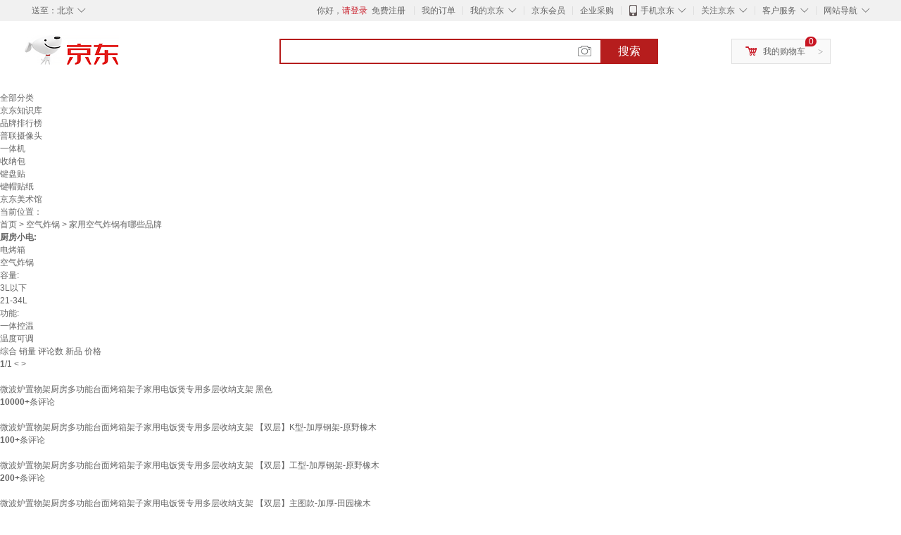

--- FILE ---
content_type: text/html;charset=UTF-8
request_url: https://www.jd.com/xinghao/73784d8c83db7e6b5f4.html
body_size: 11617
content:
<!DOCTYPE html>
<html lang="en">
<head>
        <meta charset="UTF-8">
<title>家用空气炸锅有哪些品牌型号规格 - 京东</title>
<meta name="Keywords" content="家用空气炸锅有哪些品牌型号, 家用空气炸锅有哪些品牌规格" />
<meta name="description" content="京东是国内专业的家用空气炸锅有哪些品牌网上购物商城，本频道提供家用空气炸锅有哪些品牌型号、家用空气炸锅有哪些品牌规格信息，为您选购家用空气炸锅有哪些品牌型号规格提供全方位的价格参考，提供愉悦的网上购物体验！" />
<meta name="mobile-agent" content="format=html5;url=//so.m.jd.com/xinghao/73784d8c83db7e6b5f4.html">
<meta name="applicable-device" content="pc">
<link rel="icon" href="//www.jd.com/favicon.ico" mce_href="//www.jd.com/favicon.ico" type="image/x-icon" />
<link rel="canonical" href="//www.jd.com/xinghao/73784d8c83db7e6b5f4.html"/>

    <link type="text/css" rel="stylesheet" href="//misc.360buyimg.com/jdf/1.0.0/unit/??ui-base/1.0.0/ui-base.css,shortcut/2.0.0/shortcut.css,global-header/1.0.0/global-header.css,myjd/2.0.0/myjd.css,nav/2.0.0/nav.css,shoppingcart/2.0.0/shoppingcart.css,global-footer/1.0.0/global-footer.css,service/1.0.0/service.css" />
    <link rel="stylesheet" href="//storage.jd.com/swm-stable/seo/pc/0.0.8/static/common/css/base_d4de097.css" />
<script type="text/javascript">window.pageConfig={compatible:!0,jdfVersion:"2.0.0"};</script>
<script type="text/javascript">window.jdpts={},jdpts._st=(new Date).getTime();</script>




    <link rel="stylesheet" type="text/css" href="//storage.jd.com/swm-stable/seo/pc/0.0.8/static/components/targetGo/targetGo_f03a133.css" />
    <link rel="stylesheet" type="text/css" href="//storage.jd.com/swm-stable/seo/pc/0.0.8/static/components/banner/banner_3aa2d80.css" />
    <link rel="stylesheet" href="//storage.jd.com/swm-stable/seo/pc/0.0.8/widget/navitems/navitems_0281f90.css" />
    <link rel="stylesheet" href="//storage.jd.com/swm-stable/seo/pc/0.0.8/widget/wisdomTemp/wisdomTemp_81f1e4c.css" />
    <link rel="stylesheet" href="//storage.jd.com/swm-stable/seo/pc/0.0.8/widget/moreKeywords/moreKeywords_3850427.css" />
</head>
<body>
<div id="shortcut-2014">
	<div class="w">
    	<ul class="fl">
    		<li class="dorpdown" id="ttbar-mycity"></li>
    	</ul>
    	<ul class="fr">
			<li class="fore1" id="ttbar-login">
				<a href="javascript:login();" class="link-login">你好，请登录</a>&nbsp;&nbsp;<a href="javascript:regist();" class="link-regist style-red">免费注册</a>
			</li>
			<li class="spacer"></li>
			<li class="fore2">
				<div class="dt">
					<a target="_blank" href="//order.jd.com/center/list.action">我的订单</a>
				</div>
			</li>
			<li class="spacer"></li>
			<li class="fore3 dorpdown" id="ttbar-myjd">
				<div class="dt cw-icon">
					<i class="ci-right"><s>◇</s></i>
					<a target="_blank" href="//home.jd.com/">我的京东</a>
				</div>
				<div class="dd dorpdown-layer"></div>
			</li>
			<li class="spacer"></li>
			<li class="fore4" id="ttbar-member">
				<div class="dt">
					<a target="_blank" href="//vip.jd.com/">京东会员</a>
				</div>
			</li>
			<li class="spacer"></li>
			<li class="fore5" id="ttbar-ent">
				<div class="dt">
					<a target="_blank" href="//b.jd.com/">企业采购</a>
				</div>
			</li>
			<li class="spacer"></li>
			<li class="fore6 dorpdown" id="ttbar-apps">
				<div class="dt cw-icon">
					<i class="ci-left"></i>
					<i class="ci-right"><s>◇</s></i>
					<a target="_blank" href="//app.jd.com/">手机京东</a>
				</div>
			</li>
			<li class="spacer"></li>
			<li class="fore7 dorpdown" id="ttbar-atte">
				<div class="dt cw-icon">
					<i class="ci-right"><s>◇</s></i>关注京东
				</div>	
			</li>
			<li class="spacer"></li>
			<li class="fore8 dorpdown" id="ttbar-serv">
				<div class="dt cw-icon">
					<i class="ci-right"><s>◇</s></i>客户服务
				</div>
				<div class="dd dorpdown-layer"></div>
			</li>
			<li class="spacer"></li>
			<li class="fore9 dorpdown" id="ttbar-navs">
				<div class="dt cw-icon">
					<i class="ci-right"><s>◇</s></i>网站导航
				</div>
				<div class="dd dorpdown-layer"></div>
			</li>
    	</ul>
		<span class="clr"></span>
    </div>
</div>
<div id="o-header-2013"><div id="header-2013" style="display:none;"></div></div>
<div class="w">
    <div id="logo-2014">
    	<a href="//www.jd.com/" class="logo">京东</a>
    </div>
    <div id="search-2014" >
		<ul id="shelper" class="hide"></ul>
		<div class="form">
			<input type="text" onkeydown="javascript:if(event.keyCode==13) search('key');" autocomplete="off" id="key" accesskey="s" class="text" />
			<button onclick="search('key');return false;" class="button cw-icon"><i></i>搜索</button>
		</div>
    </div>
    <div id="settleup-2014" class="dorpdown">
		<div class="cw-icon">
			<i class="ci-left"></i>
			<i class="ci-right">&gt;</i>
			<a target="_blank" href="//cart.jd.com/cart.action">我的购物车</a>
		</div>
		<div class="dorpdown-layer">
			<div class="spacer"></div>
			<div id="settleup-content">
				<span class="loading"></span>
			</div>
		</div>
	</div>
    <div id="hotwords-2014"></div>
    <span class="clr"></span>
</div>
<div id="navitems" class="clearfix">
    <ul>
                <li><a target="_blank" href="http://yp.jd.com/sitemap.html">全部分类</a></li>
                <li><a target="_blank" href="http://yp.jd.com/zhishi_sitemap.html">京东知识库</a></li>
                <li><a target="_blank" href="http://yp.jd.com/brand_sitemap.html">品牌排行榜</a></li>
                <li><a target="_blank" href="https://item.jd.com/product/BRV_ljFuuwc9r96pFV2kgQ.html">普联摄像头</a></li>
                <li><a target="_blank" href="https://club.jd.com/remarklist/pAikChMPn_f8isRvQn4s7g.html">一体机</a></li>
                <li><a target="_blank" href="https://club.jd.com/remarklist/we9HIKMISJ2Cg-xdGejsFA.html">收纳包</a></li>
                <li><a target="_blank" href="https://club.jd.com/remarklist/Lq4tUL9t6jVBzo6nQNq06g.html">键盘贴</a></li>
                <li><a target="_blank" href="https://club.jd.com/commentdetail/Lq4tUL9t6jVBzo6nQNq06g_2125c4d26da1353b362075d40ad970a6.html">键帽贴纸</a></li>
                <li><a target="_blank" href="https://museum.jd.com/">京东美术馆</a></li>
            </ul>
</div>







<div class="breadcrumb defineDiv">
    <dl class="brd">
        <dt>当前位置：</dt>
        <dd><a href="//www.jd.com">首页</a> <span> > </span>
                        <a href="//yp.jd.com/list/737_752_14381.html">空气炸锅</a>
            <span> > 家用空气炸锅有哪些品牌</span>
        </dd>
    </dl>
</div>


<div class="content-wrap">
    <!--顶部banner通栏-->
    <div class="banner-ad-top-wrap">
        <a href="javascript:void(0);" class="ad-jump" target="_blank">
            <img src="" alt="" id="adTop" class="hide">
        </a>
    </div>
    <!--顶部banner通栏-->

    <!--各种筛选条件的展示与动画制作-->
    <div class="search-condition">
        <div class="search-ul">
                    
                                                        <!--非品牌的选项配置 not-brand-option, cate2表示二级品类div-->
                    <div class="not-brand-option cate2">
                        <!--二级品类名用strong-->
                        <strong class="title">厨房小电:</strong>
                        <div class="detail-option">
                            <!--选择更多的时候添加class more-opts设置其height:auto;-->
                            <div class="options">
                                <ul class="detail-ul clearfix">
                                                                                                                <li><a href="/xinghao/73784d8c83db7e6b5f4.html?extAttrValue=expand_name,&electedExtAttrSet=&sort_type=sort_totalsales15_desc&catID=759" title="电烤箱"
                                               rel="nofollow">电烤箱</a></li>
                                                                            <li><a href="/xinghao/73784d8c83db7e6b5f4.html?extAttrValue=expand_name,&electedExtAttrSet=&sort_type=sort_totalsales15_desc&catID=14381" title="空气炸锅"
                                               rel="nofollow">空气炸锅</a></li>
                                                                    </ul>
                            </div>
                                                    </div>
                    </div>
                    <!--非品牌的选项配置 not-brand-option, cate2表示二级品类div-->
                            
                                    <!--非品牌的选项配置 not-brand-option, extAttr表示额外属性单独一行的div-->
                                    <div class="not-brand-option extAttr">
                        <div class="title">容量:</div>
                        <div class="detail-option">
                            <div class="options">
                                <ul class="detail-ul clearfix">
                                                                            <li><a href="/xinghao/73784d8c83db7e6b5f4.html?sort_type=sort_totalsales15_desc&extAttrValue=expand_name,@5780::1948&electedExtAttrSet=1948," title="3L以下" rel="nofollow">3L以下</a></li>
                                                                            <li><a href="/xinghao/73784d8c83db7e6b5f4.html?sort_type=sort_totalsales15_desc&extAttrValue=expand_name,@158184::1948&electedExtAttrSet=1948," title="21-34L" rel="nofollow">21-34L</a></li>
                                                                    </ul>
                            </div>
                        
                        </div>
                    </div>
                                    <div class="not-brand-option extAttr">
                        <div class="title">功能:</div>
                        <div class="detail-option">
                            <div class="options">
                                <ul class="detail-ul clearfix">
                                                                            <li><a href="/xinghao/73784d8c83db7e6b5f4.html?sort_type=sort_totalsales15_desc&extAttrValue=expand_name,@155234::1&electedExtAttrSet=1," title="一体控温" rel="nofollow">一体控温</a></li>
                                                                            <li><a href="/xinghao/73784d8c83db7e6b5f4.html?sort_type=sort_totalsales15_desc&extAttrValue=expand_name,@162579::1&electedExtAttrSet=1," title="温度可调" rel="nofollow">温度可调</a></li>
                                                                    </ul>
                            </div>
                        
                        </div>
                    </div>
                
            
                            </div>
    </div>
    <!--中间的商品部分-->
    <div class="search-wrap clearfix">
        <!--右侧商品的制作-->
        <div class="content-right">
                            <!--排序的筛选-->
                <div class="sequence clearfix">
                    <div class="sort-ul">

                                                    <a class="" href="/xinghao/73784d8c83db7e6b5f4.html?extAttrValue=expand_name,&electedExtAttrSet=&sort_type=sort_default" rel="nofollow"><span>综合</span><i class="compre"></i></a>
                        
                                                    <a class="active" href="javascript:void(0);"><span>销量</span><i class="sales"></i></a>
                        
                                                    <a href="/xinghao/73784d8c83db7e6b5f4.html?extAttrValue=expand_name,&electedExtAttrSet=&sort_type=sort_commentcount_desc" rel="nofollow"><span>评论数</span><i class="comments"></i></a>
                        
                                                    <a href="/xinghao/73784d8c83db7e6b5f4.html?extAttrValue=expand_name,&electedExtAttrSet=&sort_type=sort_winsdate_desc" rel="nofollow"><span>新品</span><i class="new-sku"></i></a>
                        
                        <!--active默认升序排列   down表示降序排列-->
                                                    <a class="" href="/xinghao/73784d8c83db7e6b5f4.html?extAttrValue=expand_name,&electedExtAttrSet=&sort_type=sort_dredisprice_asc" rel="nofollow"><span>价格</span><span class="arrow clearfix"><i
                                class="arrow-up"></i><i class="arrow-down"></i></span></a>
                        
                    </div>
                    <div class="panel-page">
                    <span class="page">
                        <b>1</b><em>/</em><i>1</i>
                    </span>
                        <!--不可点击状态添加disabled-->
                                                    <a href="javascript:void(0);" class="prev-page disabled"><i class="prev"><</i></a>
                        
                                                    <a href="javascript:void(0);" class="next-page disabled"><i class="next">></i></a>
                                            </div>
                </div>
                <!--排序的筛选-->
            
            <!--具体商品-->
                            <ul class="details-ul clearfix">
                                                                <li class="sku-detail cps-wrap  no-slave-ware ">
                            <div class="pad-sku">
                                <a href="https://item.jd.com/10124320003694.html" class="img-href" title="微波炉置物架厨房多功能台面烤箱架子家用电饭煲专用多层收纳支架 黑色"
                                   target="_blank"  >
                                    <img src="//misc.360buyimg.com/lib/img/e/blank.gif" data-lazy-img="                                                                //img30.360buyimg.com/n7/jfs/t20260821/328419/4/8284/475014/68a60db9Fe242f6d8/b89acb30d08f0d8c.png
"
                                         alt="微波炉置物架厨房多功能台面烤箱架子家用电饭煲专用多层收纳支架 黑色" class="prod-img" title="微波炉置物架厨房多功能台面烤箱架子家用电饭煲专用多层收纳支架 黑色">
                                </a>
                                                                <div class="price p-price" data-skuId="10124320003694">
                                    <strong></strong>
                                </div>
                                <div class="p-name">
                                    <a href="https://item.jd.com/10124320003694.html" class="price-href"
                                       title="微波炉置物架厨房多功能台面烤箱架子家用电饭煲专用多层收纳支架 黑色"  >微波炉置物架厨房多功能台面烤箱架子家用电饭煲专用多层收纳支架 黑色</a>
                                </div>
                                <div class="comment-num">
                                                                        <a href="//item.jd.com//10124320003694.html#comment" target="_blank"><strong>10000+</strong></a>条评论
                                </div>
                                <div class="p-merchant">
                                                                        <a href="//mall.jd.com/index-$wareInfo.shop_id.html" title=""
                                       target="_blank"></a>
                                </div>

                                                            </div>
                        </li>
                                                                <li class="sku-detail cps-wrap  no-slave-ware ">
                            <div class="pad-sku">
                                <a href="https://item.jd.com/10182733955804.html" class="img-href" title="微波炉置物架厨房多功能台面烤箱架子家用电饭煲专用多层收纳支架 【双层】K型-加厚钢架-原野橡木"
                                   target="_blank"  >
                                    <img src="//misc.360buyimg.com/lib/img/e/blank.gif" data-lazy-img="                                                                //img30.360buyimg.com/n7/jfs/t20260912/344991/7/2606/580015/68c3f110Fade906d9/c3aa59fd37d54c59.png
"
                                         alt="微波炉置物架厨房多功能台面烤箱架子家用电饭煲专用多层收纳支架 【双层】K型-加厚钢架-原野橡木" class="prod-img" title="微波炉置物架厨房多功能台面烤箱架子家用电饭煲专用多层收纳支架 【双层】K型-加厚钢架-原野橡木">
                                </a>
                                                                <div class="price p-price" data-skuId="10182733955804">
                                    <strong></strong>
                                </div>
                                <div class="p-name">
                                    <a href="https://item.jd.com/10182733955804.html" class="price-href"
                                       title="微波炉置物架厨房多功能台面烤箱架子家用电饭煲专用多层收纳支架 【双层】K型-加厚钢架-原野橡木"  >微波炉置物架厨房多功能台面烤箱架子家用电饭煲专用多层收纳支架 【双层】K型-加厚钢架-原野橡木</a>
                                </div>
                                <div class="comment-num">
                                                                        <a href="//item.jd.com//10182733955804.html#comment" target="_blank"><strong>100+</strong></a>条评论
                                </div>
                                <div class="p-merchant">
                                                                        <a href="//mall.jd.com/index-$wareInfo.shop_id.html" title=""
                                       target="_blank"></a>
                                </div>

                                                            </div>
                        </li>
                                                                <li class="sku-detail cps-wrap  no-slave-ware ">
                            <div class="pad-sku">
                                <a href="https://item.jd.com/10167248087620.html" class="img-href" title="微波炉置物架厨房多功能台面烤箱架子家用电饭煲专用多层收纳支架 【双层】工型-加厚钢架-原野橡木"
                                   target="_blank"  >
                                    <img src="//misc.360buyimg.com/lib/img/e/blank.gif" data-lazy-img="                                                                //img30.360buyimg.com/n7/jfs/t20260821/294930/30/20767/573799/68a62713Fb13440a7/f95cb16d53971a55.png
"
                                         alt="微波炉置物架厨房多功能台面烤箱架子家用电饭煲专用多层收纳支架 【双层】工型-加厚钢架-原野橡木" class="prod-img" title="微波炉置物架厨房多功能台面烤箱架子家用电饭煲专用多层收纳支架 【双层】工型-加厚钢架-原野橡木">
                                </a>
                                                                <div class="price p-price" data-skuId="10167248087620">
                                    <strong></strong>
                                </div>
                                <div class="p-name">
                                    <a href="https://item.jd.com/10167248087620.html" class="price-href"
                                       title="微波炉置物架厨房多功能台面烤箱架子家用电饭煲专用多层收纳支架 【双层】工型-加厚钢架-原野橡木"  >微波炉置物架厨房多功能台面烤箱架子家用电饭煲专用多层收纳支架 【双层】工型-加厚钢架-原野橡木</a>
                                </div>
                                <div class="comment-num">
                                                                        <a href="//item.jd.com//10167248087620.html#comment" target="_blank"><strong>200+</strong></a>条评论
                                </div>
                                <div class="p-merchant">
                                                                        <a href="//mall.jd.com/index-$wareInfo.shop_id.html" title=""
                                       target="_blank"></a>
                                </div>

                                                            </div>
                        </li>
                                                                <li class="sku-detail cps-wrap  no-slave-ware ">
                            <div class="pad-sku">
                                <a href="https://item.jd.com/10167248087618.html" class="img-href" title="微波炉置物架厨房多功能台面烤箱架子家用电饭煲专用多层收纳支架 【双层】主图款-加厚-田园橡木"
                                   target="_blank"  >
                                    <img src="//misc.360buyimg.com/lib/img/e/blank.gif" data-lazy-img="                                                                //img30.360buyimg.com/n7/jfs/t20260821/328856/17/8484/841321/68a62712F95577111/66c7a521d7c5f396.png
"
                                         alt="微波炉置物架厨房多功能台面烤箱架子家用电饭煲专用多层收纳支架 【双层】主图款-加厚-田园橡木" class="prod-img" title="微波炉置物架厨房多功能台面烤箱架子家用电饭煲专用多层收纳支架 【双层】主图款-加厚-田园橡木">
                                </a>
                                                                <div class="price p-price" data-skuId="10167248087618">
                                    <strong></strong>
                                </div>
                                <div class="p-name">
                                    <a href="https://item.jd.com/10167248087618.html" class="price-href"
                                       title="微波炉置物架厨房多功能台面烤箱架子家用电饭煲专用多层收纳支架 【双层】主图款-加厚-田园橡木"  >微波炉置物架厨房多功能台面烤箱架子家用电饭煲专用多层收纳支架 【双层】主图款-加厚-田园橡木</a>
                                </div>
                                <div class="comment-num">
                                                                        <a href="//item.jd.com//10167248087618.html#comment" target="_blank"><strong>200+</strong></a>条评论
                                </div>
                                <div class="p-merchant">
                                                                        <a href="//mall.jd.com/index-$wareInfo.shop_id.html" title=""
                                       target="_blank"></a>
                                </div>

                                                            </div>
                        </li>
                                                                <li class="sku-detail cps-wrap  no-slave-ware ">
                            <div class="pad-sku">
                                <a href="https://item.jd.com/10167248087621.html" class="img-href" title="微波炉置物架厨房多功能台面烤箱架子家用电饭煲专用多层收纳支架 【双层】K型-加厚钢架-原野橡木"
                                   target="_blank"  >
                                    <img src="//misc.360buyimg.com/lib/img/e/blank.gif" data-lazy-img="                                                                //img30.360buyimg.com/n7/jfs/t20260821/302134/20/24957/586656/68a62717F973a1107/c675f55244d37557.png
"
                                         alt="微波炉置物架厨房多功能台面烤箱架子家用电饭煲专用多层收纳支架 【双层】K型-加厚钢架-原野橡木" class="prod-img" title="微波炉置物架厨房多功能台面烤箱架子家用电饭煲专用多层收纳支架 【双层】K型-加厚钢架-原野橡木">
                                </a>
                                                                <div class="price p-price" data-skuId="10167248087621">
                                    <strong></strong>
                                </div>
                                <div class="p-name">
                                    <a href="https://item.jd.com/10167248087621.html" class="price-href"
                                       title="微波炉置物架厨房多功能台面烤箱架子家用电饭煲专用多层收纳支架 【双层】K型-加厚钢架-原野橡木"  >微波炉置物架厨房多功能台面烤箱架子家用电饭煲专用多层收纳支架 【双层】K型-加厚钢架-原野橡木</a>
                                </div>
                                <div class="comment-num">
                                                                        <a href="//item.jd.com//10167248087621.html#comment" target="_blank"><strong>200+</strong></a>条评论
                                </div>
                                <div class="p-merchant">
                                                                        <a href="//mall.jd.com/index-$wareInfo.shop_id.html" title=""
                                       target="_blank"></a>
                                </div>

                                                            </div>
                        </li>
                                                                <li class="sku-detail cps-wrap  no-slave-ware ">
                            <div class="pad-sku">
                                <a href="https://item.jd.com/10189964394581.html" class="img-href" title="烤箱空气炸锅蒸烤一体机电烤箱家用小蒸烤箱烤红薯 多功能烘焙新款大容量22升上下独立控温定时 双旋钮 哑光白【套餐一】 22L"
                                   target="_blank"  >
                                    <img src="//misc.360buyimg.com/lib/img/e/blank.gif" data-lazy-img="                                                                //img30.360buyimg.com/n7/jfs/t20261009/347232/22/11027/311468/68e788c8F18aca4d7/7645eeed96cf6d30.png
"
                                         alt="烤箱空气炸锅蒸烤一体机电烤箱家用小蒸烤箱烤红薯 多功能烘焙新款大容量22升上下独立控温定时 双旋钮 哑光白【套餐一】 22L" class="prod-img" title="烤箱空气炸锅蒸烤一体机电烤箱家用小蒸烤箱烤红薯 多功能烘焙新款大容量22升上下独立控温定时 双旋钮 哑光白【套餐一】 22L">
                                </a>
                                                                <div class="price p-price" data-skuId="10189964394581">
                                    <strong></strong>
                                </div>
                                <div class="p-name">
                                    <a href="https://item.jd.com/10189964394581.html" class="price-href"
                                       title="烤箱空气炸锅蒸烤一体机电烤箱家用小蒸烤箱烤红薯 多功能烘焙新款大容量22升上下独立控温定时 双旋钮 哑光白【套餐一】 22L"  >烤箱空气炸锅蒸烤一体机电烤箱家用小蒸烤箱烤红薯 多功能烘焙新款大容量22升上下独立控温定时 双旋钮 哑光白【套餐一】 22L</a>
                                </div>
                                <div class="comment-num">
                                                                        <a href="//item.jd.com//10189964394581.html#comment" target="_blank"><strong>100+</strong></a>条评论
                                </div>
                                <div class="p-merchant">
                                                                        <a href="//mall.jd.com/index-$wareInfo.shop_id.html" title=""
                                       target="_blank"></a>
                                </div>

                                                            </div>
                        </li>
                                                                <li class="sku-detail cps-wrap  no-slave-ware ">
                            <div class="pad-sku">
                                <a href="https://item.jd.com/10167248087624.html" class="img-href" title="微波炉置物架厨房多功能台面烤箱架子家用电饭煲专用多层收纳支架 【双层】K型-加厚钢架-轻奢暖白"
                                   target="_blank"  >
                                    <img src="//misc.360buyimg.com/lib/img/e/blank.gif" data-lazy-img="                                                                //img30.360buyimg.com/n7/jfs/t20260821/323662/20/8386/555690/68a62717F6f8ff036/0230b44da67f1413.png
"
                                         alt="微波炉置物架厨房多功能台面烤箱架子家用电饭煲专用多层收纳支架 【双层】K型-加厚钢架-轻奢暖白" class="prod-img" title="微波炉置物架厨房多功能台面烤箱架子家用电饭煲专用多层收纳支架 【双层】K型-加厚钢架-轻奢暖白">
                                </a>
                                                                <div class="price p-price" data-skuId="10167248087624">
                                    <strong></strong>
                                </div>
                                <div class="p-name">
                                    <a href="https://item.jd.com/10167248087624.html" class="price-href"
                                       title="微波炉置物架厨房多功能台面烤箱架子家用电饭煲专用多层收纳支架 【双层】K型-加厚钢架-轻奢暖白"  >微波炉置物架厨房多功能台面烤箱架子家用电饭煲专用多层收纳支架 【双层】K型-加厚钢架-轻奢暖白</a>
                                </div>
                                <div class="comment-num">
                                                                        <a href="//item.jd.com//10167248087624.html#comment" target="_blank"><strong>200+</strong></a>条评论
                                </div>
                                <div class="p-merchant">
                                                                        <a href="//mall.jd.com/index-$wareInfo.shop_id.html" title=""
                                       target="_blank"></a>
                                </div>

                                                            </div>
                        </li>
                                                                <li class="sku-detail cps-wrap  no-slave-ware ">
                            <div class="pad-sku">
                                <a href="https://item.jd.com/10186714059410.html" class="img-href" title="厨房微波炉置物架台面多功能支架家用电饭煲烤箱电器专用收纳架子 【2层-L型加厚】田园橡木色"
                                   target="_blank"  >
                                    <img src="//misc.360buyimg.com/lib/img/e/blank.gif" data-lazy-img="                                                                //img30.360buyimg.com/n7/jfs/t20260925/351224/5/7327/613838/68d4ade1Ff918c5fd/7e8a6b1c3c48aafa.png
"
                                         alt="厨房微波炉置物架台面多功能支架家用电饭煲烤箱电器专用收纳架子 【2层-L型加厚】田园橡木色" class="prod-img" title="厨房微波炉置物架台面多功能支架家用电饭煲烤箱电器专用收纳架子 【2层-L型加厚】田园橡木色">
                                </a>
                                                                <div class="price p-price" data-skuId="10186714059410">
                                    <strong></strong>
                                </div>
                                <div class="p-name">
                                    <a href="https://item.jd.com/10186714059410.html" class="price-href"
                                       title="厨房微波炉置物架台面多功能支架家用电饭煲烤箱电器专用收纳架子 【2层-L型加厚】田园橡木色"  >厨房微波炉置物架台面多功能支架家用电饭煲烤箱电器专用收纳架子 【2层-L型加厚】田园橡木色</a>
                                </div>
                                <div class="comment-num">
                                                                        <a href="//item.jd.com//10186714059410.html#comment" target="_blank"><strong>100+</strong></a>条评论
                                </div>
                                <div class="p-merchant">
                                                                        <a href="//mall.jd.com/index-$wareInfo.shop_id.html" title=""
                                       target="_blank"></a>
                                </div>

                                                            </div>
                        </li>
                                                                <li class="sku-detail cps-wrap  no-slave-ware ">
                            <div class="pad-sku">
                                <a href="https://item.jd.com/10168412113450.html" class="img-href" title="厨房微波炉置物架台面多功能支架家用电饭煲烤箱电器专用收纳架子 【2层-L型加厚】田园橡木色"
                                   target="_blank"  >
                                    <img src="//misc.360buyimg.com/lib/img/e/blank.gif" data-lazy-img="                                                                //img30.360buyimg.com/n7/jfs/t20260821/322061/13/10365/613850/68a63050Faadb738f/a5c100d744f776ef.png
"
                                         alt="厨房微波炉置物架台面多功能支架家用电饭煲烤箱电器专用收纳架子 【2层-L型加厚】田园橡木色" class="prod-img" title="厨房微波炉置物架台面多功能支架家用电饭煲烤箱电器专用收纳架子 【2层-L型加厚】田园橡木色">
                                </a>
                                                                <div class="price p-price" data-skuId="10168412113450">
                                    <strong></strong>
                                </div>
                                <div class="p-name">
                                    <a href="https://item.jd.com/10168412113450.html" class="price-href"
                                       title="厨房微波炉置物架台面多功能支架家用电饭煲烤箱电器专用收纳架子 【2层-L型加厚】田园橡木色"  >厨房微波炉置物架台面多功能支架家用电饭煲烤箱电器专用收纳架子 【2层-L型加厚】田园橡木色</a>
                                </div>
                                <div class="comment-num">
                                                                        <a href="//item.jd.com//10168412113450.html#comment" target="_blank"><strong>200+</strong></a>条评论
                                </div>
                                <div class="p-merchant">
                                                                        <a href="//mall.jd.com/index-$wareInfo.shop_id.html" title=""
                                       target="_blank"></a>
                                </div>

                                                            </div>
                        </li>
                                                                <li class="sku-detail cps-wrap  no-slave-ware ">
                            <div class="pad-sku">
                                <a href="https://item.jd.com/10156923703336.html" class="img-href" title="空气炸锅锡纸碗铝箔可重复使用家用烤箱蛋糕布丁烘焙模具锡纸盒杯 【超厚】蓝色100只送勺盖各100只"
                                   target="_blank"  >
                                    <img src="//misc.360buyimg.com/lib/img/e/blank.gif" data-lazy-img="                                                                //img30.360buyimg.com/n7/jfs/t20260820/332288/37/1518/917619/68a5d93aFf6b86387/9849d3d10a8707f6.png
"
                                         alt="空气炸锅锡纸碗铝箔可重复使用家用烤箱蛋糕布丁烘焙模具锡纸盒杯 【超厚】蓝色100只送勺盖各100只" class="prod-img" title="空气炸锅锡纸碗铝箔可重复使用家用烤箱蛋糕布丁烘焙模具锡纸盒杯 【超厚】蓝色100只送勺盖各100只">
                                </a>
                                                                <div class="price p-price" data-skuId="10156923703336">
                                    <strong></strong>
                                </div>
                                <div class="p-name">
                                    <a href="https://item.jd.com/10156923703336.html" class="price-href"
                                       title="空气炸锅锡纸碗铝箔可重复使用家用烤箱蛋糕布丁烘焙模具锡纸盒杯 【超厚】蓝色100只送勺盖各100只"  >空气炸锅锡纸碗铝箔可重复使用家用烤箱蛋糕布丁烘焙模具锡纸盒杯 【超厚】蓝色100只送勺盖各100只</a>
                                </div>
                                <div class="comment-num">
                                                                        <a href="//item.jd.com//10156923703336.html#comment" target="_blank"><strong>500+</strong></a>条评论
                                </div>
                                <div class="p-merchant">
                                                                        <a href="//mall.jd.com/index-$wareInfo.shop_id.html" title=""
                                       target="_blank"></a>
                                </div>

                                                            </div>
                        </li>
                                                                <li class="sku-detail cps-wrap  no-slave-ware ">
                            <div class="pad-sku">
                                <a href="https://item.jd.com/10138790516635.html" class="img-href" title="无品牌新款可视空气炸锅翻转家用低油多功能烘烤煎炸煮一体电炸锅 奶油 奶白色(整机+烧烤盘) 0L"
                                   target="_blank"  >
                                    <img src="//misc.360buyimg.com/lib/img/e/blank.gif" data-lazy-img="                                                                //img30.360buyimg.com/n7/jfs/t1/258111/9/5878/122380/6772d1dfF97873aa1/fa30ec68e0b2ca13.jpg
"
                                         alt="无品牌新款可视空气炸锅翻转家用低油多功能烘烤煎炸煮一体电炸锅 奶油 奶白色(整机+烧烤盘) 0L" class="prod-img" title="无品牌新款可视空气炸锅翻转家用低油多功能烘烤煎炸煮一体电炸锅 奶油 奶白色(整机+烧烤盘) 0L">
                                </a>
                                                                <div class="price p-price" data-skuId="10138790516635">
                                    <strong></strong>
                                </div>
                                <div class="p-name">
                                    <a href="https://item.jd.com/10138790516635.html" class="price-href"
                                       title="无品牌新款可视空气炸锅翻转家用低油多功能烘烤煎炸煮一体电炸锅 奶油 奶白色(整机+烧烤盘) 0L"  >无品牌新款可视空气炸锅翻转家用低油多功能烘烤煎炸煮一体电炸锅 奶油 奶白色(整机+烧烤盘) 0L</a>
                                </div>
                                <div class="comment-num">
                                                                        <a href="//item.jd.com//10138790516635.html#comment" target="_blank"><strong>0+</strong></a>条评论
                                </div>
                                <div class="p-merchant">
                                                                        <a href="//mall.jd.com/index-$wareInfo.shop_id.html" title=""
                                       target="_blank"></a>
                                </div>

                                                            </div>
                        </li>
                                    </ul>
            
            <!--具体商品-->
            <!--分页页面的制作-->
            <div class="page-wrap">
                <div class="page clearfix" id="pagination"></div>
            </div>
        </div>
        <!--左侧精品推荐的制作-->
                    <div class="ads-left">
                <div class="sku-recommend">
                    <div class="title">
                        <h3>商品精选</h3>
                    </div>
                                                                        <div class="sku-wrap cps-wrap">
                                <div class="img-wrap">
                                    <a href="https://item.jd.com/10186714059410.html" target="_blank"
                                       title="厨房微波炉置物架台面多功能支架家用电饭煲烤箱电器专用收纳架子 【2层-L型加厚】田园橡木色" >
                                        <img src="//misc.360buyimg.com/lib/img/e/blank.gif" class="sku-img"
                                             data-lazy-img="                                                                //img30.360buyimg.com/n2/jfs/t20260925/351224/5/7327/613838/68d4ade1Ff918c5fd/7e8a6b1c3c48aafa.png
" alt="厨房微波炉置物架台面多功能支架家用电饭煲烤箱电器专用收纳架子 【2层-L型加厚】田园橡木色"
                                             title="厨房微波炉置物架台面多功能支架家用电饭煲烤箱电器专用收纳架子 【2层-L型加厚】田园橡木色">
                                    </a>
                                </div>
                                <div class="sku-price price" data-skuId="10186714059410">
                                    <strong></strong>
                                </div>
                                <div class="sku-name">
                                    <a href="https://item.jd.com/10186714059410.html" target="_blank"
                                       title="厨房微波炉置物架台面多功能支架家用电饭煲烤箱电器专用收纳架子 【2层-L型加厚】田园橡木色"  >厨房微波炉置物架台面多功能支架家用电饭煲烤箱电器专用收纳架子 【2层-L型加厚】田园橡木色</a>
                                </div>
                                <div class="comment-num">
                                    已有<span class="num">100</span>人评价
                                </div>
                            </div>
                                                    <div class="sku-wrap cps-wrap">
                                <div class="img-wrap">
                                    <a href="https://item.jd.com/10167248087618.html" target="_blank"
                                       title="微波炉置物架厨房多功能台面烤箱架子家用电饭煲专用多层收纳支架 【双层】主图款-加厚-田园橡木" >
                                        <img src="//misc.360buyimg.com/lib/img/e/blank.gif" class="sku-img"
                                             data-lazy-img="                                                                //img30.360buyimg.com/n2/jfs/t20260821/328856/17/8484/841321/68a62712F95577111/66c7a521d7c5f396.png
" alt="微波炉置物架厨房多功能台面烤箱架子家用电饭煲专用多层收纳支架 【双层】主图款-加厚-田园橡木"
                                             title="微波炉置物架厨房多功能台面烤箱架子家用电饭煲专用多层收纳支架 【双层】主图款-加厚-田园橡木">
                                    </a>
                                </div>
                                <div class="sku-price price" data-skuId="10167248087618">
                                    <strong></strong>
                                </div>
                                <div class="sku-name">
                                    <a href="https://item.jd.com/10167248087618.html" target="_blank"
                                       title="微波炉置物架厨房多功能台面烤箱架子家用电饭煲专用多层收纳支架 【双层】主图款-加厚-田园橡木"  >微波炉置物架厨房多功能台面烤箱架子家用电饭煲专用多层收纳支架 【双层】主图款-加厚-田园橡木</a>
                                </div>
                                <div class="comment-num">
                                    已有<span class="num">200</span>人评价
                                </div>
                            </div>
                                                    <div class="sku-wrap cps-wrap">
                                <div class="img-wrap">
                                    <a href="https://item.jd.com/10168412113450.html" target="_blank"
                                       title="厨房微波炉置物架台面多功能支架家用电饭煲烤箱电器专用收纳架子 【2层-L型加厚】田园橡木色" >
                                        <img src="//misc.360buyimg.com/lib/img/e/blank.gif" class="sku-img"
                                             data-lazy-img="                                                                //img30.360buyimg.com/n2/jfs/t20260821/322061/13/10365/613850/68a63050Faadb738f/a5c100d744f776ef.png
" alt="厨房微波炉置物架台面多功能支架家用电饭煲烤箱电器专用收纳架子 【2层-L型加厚】田园橡木色"
                                             title="厨房微波炉置物架台面多功能支架家用电饭煲烤箱电器专用收纳架子 【2层-L型加厚】田园橡木色">
                                    </a>
                                </div>
                                <div class="sku-price price" data-skuId="10168412113450">
                                    <strong></strong>
                                </div>
                                <div class="sku-name">
                                    <a href="https://item.jd.com/10168412113450.html" target="_blank"
                                       title="厨房微波炉置物架台面多功能支架家用电饭煲烤箱电器专用收纳架子 【2层-L型加厚】田园橡木色"  >厨房微波炉置物架台面多功能支架家用电饭煲烤箱电器专用收纳架子 【2层-L型加厚】田园橡木色</a>
                                </div>
                                <div class="comment-num">
                                    已有<span class="num">200</span>人评价
                                </div>
                            </div>
                                                    <div class="sku-wrap cps-wrap">
                                <div class="img-wrap">
                                    <a href="https://item.jd.com/10156923703336.html" target="_blank"
                                       title="空气炸锅锡纸碗铝箔可重复使用家用烤箱蛋糕布丁烘焙模具锡纸盒杯 【超厚】蓝色100只送勺盖各100只" >
                                        <img src="//misc.360buyimg.com/lib/img/e/blank.gif" class="sku-img"
                                             data-lazy-img="                                                                //img30.360buyimg.com/n2/jfs/t20260820/332288/37/1518/917619/68a5d93aFf6b86387/9849d3d10a8707f6.png
" alt="空气炸锅锡纸碗铝箔可重复使用家用烤箱蛋糕布丁烘焙模具锡纸盒杯 【超厚】蓝色100只送勺盖各100只"
                                             title="空气炸锅锡纸碗铝箔可重复使用家用烤箱蛋糕布丁烘焙模具锡纸盒杯 【超厚】蓝色100只送勺盖各100只">
                                    </a>
                                </div>
                                <div class="sku-price price" data-skuId="10156923703336">
                                    <strong></strong>
                                </div>
                                <div class="sku-name">
                                    <a href="https://item.jd.com/10156923703336.html" target="_blank"
                                       title="空气炸锅锡纸碗铝箔可重复使用家用烤箱蛋糕布丁烘焙模具锡纸盒杯 【超厚】蓝色100只送勺盖各100只"  >空气炸锅锡纸碗铝箔可重复使用家用烤箱蛋糕布丁烘焙模具锡纸盒杯 【超厚】蓝色100只送勺盖各100只</a>
                                </div>
                                <div class="comment-num">
                                    已有<span class="num">500</span>人评价
                                </div>
                            </div>
                                                    <div class="sku-wrap cps-wrap">
                                <div class="img-wrap">
                                    <a href="https://item.jd.com/10124320003694.html" target="_blank"
                                       title="微波炉置物架厨房多功能台面烤箱架子家用电饭煲专用多层收纳支架 黑色" >
                                        <img src="//misc.360buyimg.com/lib/img/e/blank.gif" class="sku-img"
                                             data-lazy-img="                                                                //img30.360buyimg.com/n2/jfs/t20260821/328419/4/8284/475014/68a60db9Fe242f6d8/b89acb30d08f0d8c.png
" alt="微波炉置物架厨房多功能台面烤箱架子家用电饭煲专用多层收纳支架 黑色"
                                             title="微波炉置物架厨房多功能台面烤箱架子家用电饭煲专用多层收纳支架 黑色">
                                    </a>
                                </div>
                                <div class="sku-price price" data-skuId="10124320003694">
                                    <strong></strong>
                                </div>
                                <div class="sku-name">
                                    <a href="https://item.jd.com/10124320003694.html" target="_blank"
                                       title="微波炉置物架厨房多功能台面烤箱架子家用电饭煲专用多层收纳支架 黑色"  >微波炉置物架厨房多功能台面烤箱架子家用电饭煲专用多层收纳支架 黑色</a>
                                </div>
                                <div class="comment-num">
                                    已有<span class="num">10000</span>人评价
                                </div>
                            </div>
                                                    <div class="sku-wrap cps-wrap">
                                <div class="img-wrap">
                                    <a href="https://item.jd.com/10167248087618.html" target="_blank"
                                       title="微波炉置物架厨房多功能台面烤箱架子家用电饭煲专用多层收纳支架 【双层】主图款-加厚-田园橡木" >
                                        <img src="//misc.360buyimg.com/lib/img/e/blank.gif" class="sku-img"
                                             data-lazy-img="                                                                //img30.360buyimg.com/n2/jfs/t20260821/328856/17/8484/841321/68a62712F95577111/66c7a521d7c5f396.png
" alt="微波炉置物架厨房多功能台面烤箱架子家用电饭煲专用多层收纳支架 【双层】主图款-加厚-田园橡木"
                                             title="微波炉置物架厨房多功能台面烤箱架子家用电饭煲专用多层收纳支架 【双层】主图款-加厚-田园橡木">
                                    </a>
                                </div>
                                <div class="sku-price price" data-skuId="10167248087618">
                                    <strong></strong>
                                </div>
                                <div class="sku-name">
                                    <a href="https://item.jd.com/10167248087618.html" target="_blank"
                                       title="微波炉置物架厨房多功能台面烤箱架子家用电饭煲专用多层收纳支架 【双层】主图款-加厚-田园橡木"  >微波炉置物架厨房多功能台面烤箱架子家用电饭煲专用多层收纳支架 【双层】主图款-加厚-田园橡木</a>
                                </div>
                                <div class="comment-num">
                                    已有<span class="num">200</span>人评价
                                </div>
                            </div>
                                                    <div class="sku-wrap cps-wrap">
                                <div class="img-wrap">
                                    <a href="https://item.jd.com/10186714059410.html" target="_blank"
                                       title="厨房微波炉置物架台面多功能支架家用电饭煲烤箱电器专用收纳架子 【2层-L型加厚】田园橡木色" >
                                        <img src="//misc.360buyimg.com/lib/img/e/blank.gif" class="sku-img"
                                             data-lazy-img="                                                                //img30.360buyimg.com/n2/jfs/t20260925/351224/5/7327/613838/68d4ade1Ff918c5fd/7e8a6b1c3c48aafa.png
" alt="厨房微波炉置物架台面多功能支架家用电饭煲烤箱电器专用收纳架子 【2层-L型加厚】田园橡木色"
                                             title="厨房微波炉置物架台面多功能支架家用电饭煲烤箱电器专用收纳架子 【2层-L型加厚】田园橡木色">
                                    </a>
                                </div>
                                <div class="sku-price price" data-skuId="10186714059410">
                                    <strong></strong>
                                </div>
                                <div class="sku-name">
                                    <a href="https://item.jd.com/10186714059410.html" target="_blank"
                                       title="厨房微波炉置物架台面多功能支架家用电饭煲烤箱电器专用收纳架子 【2层-L型加厚】田园橡木色"  >厨房微波炉置物架台面多功能支架家用电饭煲烤箱电器专用收纳架子 【2层-L型加厚】田园橡木色</a>
                                </div>
                                <div class="comment-num">
                                    已有<span class="num">100</span>人评价
                                </div>
                            </div>
                                                    <div class="sku-wrap cps-wrap">
                                <div class="img-wrap">
                                    <a href="https://item.jd.com/10167248087621.html" target="_blank"
                                       title="微波炉置物架厨房多功能台面烤箱架子家用电饭煲专用多层收纳支架 【双层】K型-加厚钢架-原野橡木" >
                                        <img src="//misc.360buyimg.com/lib/img/e/blank.gif" class="sku-img"
                                             data-lazy-img="                                                                //img30.360buyimg.com/n2/jfs/t20260821/302134/20/24957/586656/68a62717F973a1107/c675f55244d37557.png
" alt="微波炉置物架厨房多功能台面烤箱架子家用电饭煲专用多层收纳支架 【双层】K型-加厚钢架-原野橡木"
                                             title="微波炉置物架厨房多功能台面烤箱架子家用电饭煲专用多层收纳支架 【双层】K型-加厚钢架-原野橡木">
                                    </a>
                                </div>
                                <div class="sku-price price" data-skuId="10167248087621">
                                    <strong></strong>
                                </div>
                                <div class="sku-name">
                                    <a href="https://item.jd.com/10167248087621.html" target="_blank"
                                       title="微波炉置物架厨房多功能台面烤箱架子家用电饭煲专用多层收纳支架 【双层】K型-加厚钢架-原野橡木"  >微波炉置物架厨房多功能台面烤箱架子家用电饭煲专用多层收纳支架 【双层】K型-加厚钢架-原野橡木</a>
                                </div>
                                <div class="comment-num">
                                    已有<span class="num">200</span>人评价
                                </div>
                            </div>
                                                    <div class="sku-wrap cps-wrap">
                                <div class="img-wrap">
                                    <a href="https://item.jd.com/10167248087620.html" target="_blank"
                                       title="微波炉置物架厨房多功能台面烤箱架子家用电饭煲专用多层收纳支架 【双层】工型-加厚钢架-原野橡木" >
                                        <img src="//misc.360buyimg.com/lib/img/e/blank.gif" class="sku-img"
                                             data-lazy-img="                                                                //img30.360buyimg.com/n2/jfs/t20260821/294930/30/20767/573799/68a62713Fb13440a7/f95cb16d53971a55.png
" alt="微波炉置物架厨房多功能台面烤箱架子家用电饭煲专用多层收纳支架 【双层】工型-加厚钢架-原野橡木"
                                             title="微波炉置物架厨房多功能台面烤箱架子家用电饭煲专用多层收纳支架 【双层】工型-加厚钢架-原野橡木">
                                    </a>
                                </div>
                                <div class="sku-price price" data-skuId="10167248087620">
                                    <strong></strong>
                                </div>
                                <div class="sku-name">
                                    <a href="https://item.jd.com/10167248087620.html" target="_blank"
                                       title="微波炉置物架厨房多功能台面烤箱架子家用电饭煲专用多层收纳支架 【双层】工型-加厚钢架-原野橡木"  >微波炉置物架厨房多功能台面烤箱架子家用电饭煲专用多层收纳支架 【双层】工型-加厚钢架-原野橡木</a>
                                </div>
                                <div class="comment-num">
                                    已有<span class="num">200</span>人评价
                                </div>
                            </div>
                                                    <div class="sku-wrap cps-wrap">
                                <div class="img-wrap">
                                    <a href="https://item.jd.com/10167248087621.html" target="_blank"
                                       title="微波炉置物架厨房多功能台面烤箱架子家用电饭煲专用多层收纳支架 【双层】K型-加厚钢架-原野橡木" >
                                        <img src="//misc.360buyimg.com/lib/img/e/blank.gif" class="sku-img"
                                             data-lazy-img="                                                                //img30.360buyimg.com/n2/jfs/t20260821/302134/20/24957/586656/68a62717F973a1107/c675f55244d37557.png
" alt="微波炉置物架厨房多功能台面烤箱架子家用电饭煲专用多层收纳支架 【双层】K型-加厚钢架-原野橡木"
                                             title="微波炉置物架厨房多功能台面烤箱架子家用电饭煲专用多层收纳支架 【双层】K型-加厚钢架-原野橡木">
                                    </a>
                                </div>
                                <div class="sku-price price" data-skuId="10167248087621">
                                    <strong></strong>
                                </div>
                                <div class="sku-name">
                                    <a href="https://item.jd.com/10167248087621.html" target="_blank"
                                       title="微波炉置物架厨房多功能台面烤箱架子家用电饭煲专用多层收纳支架 【双层】K型-加厚钢架-原野橡木"  >微波炉置物架厨房多功能台面烤箱架子家用电饭煲专用多层收纳支架 【双层】K型-加厚钢架-原野橡木</a>
                                </div>
                                <div class="comment-num">
                                    已有<span class="num">200</span>人评价
                                </div>
                            </div>
                                                    <div class="sku-wrap cps-wrap">
                                <div class="img-wrap">
                                    <a href="https://item.jd.com/10189964394581.html" target="_blank"
                                       title="烤箱空气炸锅蒸烤一体机电烤箱家用小蒸烤箱烤红薯 多功能烘焙新款大容量22升上下独立控温定时 双旋钮 哑光白【套餐一】 22L" >
                                        <img src="//misc.360buyimg.com/lib/img/e/blank.gif" class="sku-img"
                                             data-lazy-img="                                                                //img30.360buyimg.com/n2/jfs/t20261009/347232/22/11027/311468/68e788c8F18aca4d7/7645eeed96cf6d30.png
" alt="烤箱空气炸锅蒸烤一体机电烤箱家用小蒸烤箱烤红薯 多功能烘焙新款大容量22升上下独立控温定时 双旋钮 哑光白【套餐一】 22L"
                                             title="烤箱空气炸锅蒸烤一体机电烤箱家用小蒸烤箱烤红薯 多功能烘焙新款大容量22升上下独立控温定时 双旋钮 哑光白【套餐一】 22L">
                                    </a>
                                </div>
                                <div class="sku-price price" data-skuId="10189964394581">
                                    <strong></strong>
                                </div>
                                <div class="sku-name">
                                    <a href="https://item.jd.com/10189964394581.html" target="_blank"
                                       title="烤箱空气炸锅蒸烤一体机电烤箱家用小蒸烤箱烤红薯 多功能烘焙新款大容量22升上下独立控温定时 双旋钮 哑光白【套餐一】 22L"  >烤箱空气炸锅蒸烤一体机电烤箱家用小蒸烤箱烤红薯 多功能烘焙新款大容量22升上下独立控温定时 双旋钮 哑光白【套餐一】 22L</a>
                                </div>
                                <div class="comment-num">
                                    已有<span class="num">100</span>人评价
                                </div>
                            </div>
                                                            </div>
            </div>
            </div>

    <!-- targetGo接入 -->
    <div id="target-go">
    </div>
    <!-- end targetGo接入 -->

    <!--最下面的关键词推荐-->
    <div class="kwds-recommend">
        <div class="relation-recommend">
            <div class="title">相关推荐：</div>
            <div class="content clearfix">
                                    <a href="https://www.jd.com/xinghao/7379ff5a2b89ec2bb77.html">现代智能空气炸锅价格</a>
                                            <b>&nbsp;|&nbsp;</b>
                                                        <a href="https://www.jd.com/xinghao/73798dcba2ba036d37c.html">创迪第二代空气炸锅</a>
                                            <b>&nbsp;|&nbsp;</b>
                                                        <a href="https://www.jd.com/xinghao/7375f8516be3d284333.html">比亚空气炸锅多少钱</a>
                                            <b>&nbsp;|&nbsp;</b>
                                                        <a href="https://www.jd.com/xinghao/7378a3606c3a1bef433.html">飞利浦多功能空气炸锅</a>
                                            <b>&nbsp;|&nbsp;</b>
                                                        <a href="https://www.jd.com/xinghao/737bf350d1a1dcbe4bd.html">九阳翻盖式空气炸锅多少钱</a>
                                            <b>&nbsp;|&nbsp;</b>
                                                        <a href="https://www.jd.com/xinghao/73773b3e75330a45219.html">亚摩斯空气炸锅多少钱</a>
                                            <b>&nbsp;|&nbsp;</b>
                                                        <a href="https://www.jd.com/xinghao/7379fc84b143710abe5.html">曼容豪世空气炸锅</a>
                                            <b>&nbsp;|&nbsp;</b>
                                                        <a href="https://www.jd.com/xinghao/73763da1168aa8a72ec.html">乐扣乐扣空气炸锅价钱</a>
                                            <b>&nbsp;|&nbsp;</b>
                                                        <a href="https://www.jd.com/xinghao/737769c66bd62f3818f.html">Philips炸锅</a>
                                            <b>&nbsp;|&nbsp;</b>
                                                        <a href="https://www.jd.com/xinghao/737bba1de977044a1b8.html">康佳触摸式空气炸锅多少钱</a>
                                            <b>&nbsp;|&nbsp;</b>
                                                        <a href="https://www.jd.com/xinghao/7374de48eb7732e38aa.html">SHANBEN空气炸锅怎么样</a>
                                            <b>&nbsp;|&nbsp;</b>
                                                        <a href="https://www.jd.com/xinghao/7375f1bf40bc2d139d5.html">健康无油空气炸锅</a>
                                                </div>
        </div>
        <div class="tips">
            <div class="title">温馨提示</div>
            <div class="content">京东是国内专业的家用空气炸锅有哪些品牌网上购物商城，本频道提供家用空气炸锅有哪些品牌型号、家用空气炸锅有哪些品牌规格信息，为您选购家用空气炸锅有哪些品牌型号规格提供全方位的价格参考，提供愉悦的网上购物体验！</div>
        </div>
    </div>
</div>

<input type="text" style="display: none;" id="extPage" value="/xinghao/73784d8c83db7e6b5f4.html?extAttrValue=expand_name,&electedExtAttrSet=&sort_type=sort_totalsales15_desc&"/>
<input type="text" style="display: none;" id="maxPageCount" value="1"/>
<input type="text" style="display: none;" id="pageIndex" value="1"/>
<input type="text" style="display: none;" id="keyword" value="家用空气炸锅有哪些品牌"/>
<input type="text" style="display: none;" id="wareCount" value="11"/>
<input type="text/html" style="display:none" id="brandInfo" data-withextpagehref="/xinghao/73784d8c83db7e6b5f4.html?extAttrValue=expand_name,&electedExtAttrSet=&sort_type=sort_totalsales15_desc"
       data-withextandsign="&"/>
<!--更多品牌异步加载接口-->
<script type="text/html" id="mixID" data-mixid="73784d8c83db7e6b5f4"></script>
<script type="text/html" id="brandImgItem">
    {{each brands as brand}}
    <li data-visible="{{brand.pinyin}}"><a href="{{brand.href}}" title="{{brand.value}}" rel="nofollow">
        {{if brand.logourl != ""}}
        <img src="{{brand.logourl}}" alt="{{brand.value}}" title="{{brand.value}}">
        <div>{{brand.value}}</div>
    </a>
        {{else}}
        <div class="z-show">{{brand.value}}</div>
        </a>
        {{/if}}
    </li>
    {{/each}}
</script>
<script type="text/html" id="brandNoImgItem">
    {{each brands as brand}}
    <li data-visible="{{brand.pinyin}}"><a href="{{brand.href}}" title="{{brand.value}}"
                                           rel="nofollow">{{brand.value}}</a></li>
    {{/each}}
</script>
<div id="moreKeywords" class="defineDiv"  style="width:1210px">
	<div class="line">
	</div>
	<div class="keywords clearfix">
		<ul class="keywordsUl">
			<p class="clearfix">
                                                <span class="keywordsSpan">
                    <a class="keywordsLiA" href="https://www.jdcloud.com/cn/solutions/intelligent-environmental-protection-solution" target="_blank" title="智能环保解决方案">智能环保解决方案</a>
                </span>
                                                                <span class="keywordsSpan">
                    <a class="keywordsLiA" href="https://www.jd.com/hotitem/98559a1954105ba4f0e0.html" target="_blank" title="热缩管">热缩管</a>
                </span>
                                                                <span class="keywordsSpan">
                    <a class="keywordsLiA" href="https://www.jdcloud.com/cn/solutions/intelligent-agriculture-solution" target="_blank" title="智能农业解决方案">智能农业解决方案</a>
                </span>
                                                                <span class="keywordsSpan">
                    <a class="keywordsLiA" href="https://www.jdcloud.com/cn/solutions/industrial-cloud-solution" target="_blank" title="产业云解决方案">产业云解决方案</a>
                </span>
                                                                <span class="keywordsSpan">
                    <a class="keywordsLiA" href="https://www.jd.com/brand/1672239c987de8eeb505.html" target="_blank" title="卡地亚">卡地亚</a>
                </span>
                                                                <span class="keywordsSpan">
                    <a class="keywordsLiA" href="https://www.jd.com/hotitem/98551491cf727796c50b.html" target="_blank" title="九牧王卫浴">九牧王卫浴</a>
                </span>
                                                                <span class="keywordsSpan">
                    <a class="keywordsLiA" href="https://www.jd.com/sptopic/11729748c24b2a706f103.html" target="_blank" title="女式皮鞋">女式皮鞋</a>
                </span>
                                                                <span class="keywordsSpan">
                    <a class="keywordsLiA" href="https://www.jdcloud.com/cn/solutions/internet-government-affairs-service-solution" target="_blank" title="互联网+政务服务解决方案">互联网+政务服务解决方案</a>
                </span>
                                                                <span class="keywordsSpan">
                    <a class="keywordsLiA" href="https://www.jdcloud.com/" target="_blank" title="京东智联云">京东智联云</a>
                </span>
                                                                <span class="keywordsSpan">
                    <a class="keywordsLiA" href="https://www.jdcloud.com/cn/content/" target="_blank" title="网站地图">网站地图</a>
                </span>
                                                                <span class="keywordsSpan">
                    <a class="keywordsLiA" href="https://www.jdcloud.com/cn/solutions/industry-onboarding-solution" target="_blank" title="企业上云">企业上云</a>
                </span>
                                                                <span class="keywordsSpan keywordsLiLast">
                    <a class="keywordsLiA" href="https://www.jd.com/hprm/12259ebfcf985969968dc.html" target="_blank" title="水井坊">水井坊</a>
                </span>
                                                                <span class="keywordsSpan">
                    <a class="keywordsLiA" href="https://www.jdcloud.com/cn/solutions/e-government-cloud-paas-solution" target="_blank" title="政务PaaS解决方案">政务PaaS解决方案</a>
                </span>
                                                                <span class="keywordsSpan">
                    <a class="keywordsLiA" href="https://www.jd.com/zuozhe/16728c9e13c0763254e5.html" target="_blank" title="施华洛世奇">施华洛世奇</a>
                </span>
                                                                <span class="keywordsSpan">
                    <a class="keywordsLiA" href="https://www.jdcloud.com/cn/solutions/intelligent-culture-and-tourism-solution" target="_blank" title="智能文旅解决方案">智能文旅解决方案</a>
                </span>
                                                                <span class="keywordsSpan">
                    <a class="keywordsLiA" href="https://www.jdcloud.com/cn/solutions/urban-big-data-solution" target="_blank" title="城市大数据解决方案">城市大数据解决方案</a>
                </span>
                                                                <span class="keywordsSpan">
                    <a class="keywordsLiA" href="https://www.jd.com/cppf/9847dcc73b9ab6c36cd0.html" target="_blank" title="榆木家具">榆木家具</a>
                </span>
                                                                <span class="keywordsSpan">
                    <a class="keywordsLiA" href="https://www.jdcloud.com/cn/solutions/security-cloud-solution" target="_blank" title="安全云解决方案">安全云解决方案</a>
                </span>
                                                                <span class="keywordsSpan">
                    <a class="keywordsLiA" href="https://www.jd.com/book/6703e35e26d80be402b.html" target="_blank" title="平板电脑">平板电脑</a>
                </span>
                                                                <span class="keywordsSpan">
                    <a class="keywordsLiA" href="https://www.jd.com/sptopic/117291d9c9b905573a74e.html" target="_blank" title="女款小白鞋">女款小白鞋</a>
                </span>
                                                                <span class="keywordsSpan">
                    <a class="keywordsLiA" href="https://www.jdcloud.com/cn/solutions/aiot-solution" target="_blank" title="AIoT解决方案">AIoT解决方案</a>
                </span>
                                                                <span class="keywordsSpan">
                    <a class="keywordsLiA" href="http://yp.jd.com/znmb_jiage.html" target="_blank" title="价格地图">价格地图</a>
                </span>
                                                                <span class="keywordsSpan">
                    <a class="keywordsLiA" href="https://www.jd.com/hprm/12259dfffa1dcad7f7183.html" target="_blank" title="皇家礼炮">皇家礼炮</a>
                </span>
                                                                <span class="keywordsSpan keywordsLiLast">
                    <a class="keywordsLiA" href="https://www.jd.com/cppf/984750807807d685a322.html" target="_blank" title="小家电组装">小家电组装</a>
                </span>
                                                                <span class="keywordsSpan">
                    <a class="keywordsLiA" href="https://www.jdcloud.com/cn/solutions/industry-innovation-cloud-solution" target="_blank" title="产业创新云解决方案">产业创新云解决方案</a>
                </span>
                                                                <span class="keywordsSpan">
                    <a class="keywordsLiA" href="https://www.jdcloud.com/cn/solutions/industrial-internet-solution" target="_blank" title="工业互联网解决方案">工业互联网解决方案</a>
                </span>
                                                                <span class="keywordsSpan">
                    <a class="keywordsLiA" href="https://www.jdcloud.com/cn/ecc/home" target="_blank" title="电商云">电商云</a>
                </span>
                                                                <span class="keywordsSpan">
                    <a class="keywordsLiA" href="https://www.jdcloud.com/cn/products/direct-connection" target="_blank" title="专线服务">专线服务</a>
                </span>
                                                                <span class="keywordsSpan">
                    <a class="keywordsLiA" href="https://www.jdcloud.com/cn/solutions/intelligent-city-digital-network" target="_blank" title="智能城市干线网络">智能城市干线网络</a>
                </span>
                                                                <span class="keywordsSpan keywordsLiLast">
                    <a class="keywordsLiA" href="https://www.jdcloud.com/cn/ecc/ec-store" target="_blank" title="云小店">云小店</a>
                </span>
                                			</p>
		</ul>
	</div>
</div>
<div id="service-2014">
	<div class="slogen">
		<span class="item fore1">
			<i></i><b>多</b>品类齐全，轻松购物
		</span>
		<span class="item fore2">
			<i></i><b>快</b>多仓直发，极速配送
		</span>
		<span class="item fore3">
			<i></i><b>好</b>正品行货，精致服务
		</span>
		<span class="item fore4">
			<i></i><b>省</b>天天低价，畅选无忧
		</span>
	</div>
	<div class="w">
		<dl class="fore1">
			<dt>购物指南</dt>
			<dd>
				<div><a rel="nofollow" target="_blank" href="//help.jd.com/user/issue/list-29.html">购物流程</a></div>
				<div><a rel="nofollow" target="_blank" href="//help.jd.com/user/issue/list-151.html">会员介绍</a></div>
				<div><a rel="nofollow" target="_blank" href="//help.jd.com/user/issue/list-297.html">生活旅行/团购</a></div>
				<div><a rel="nofollow" target="_blank" href="//help.jd.com/user/issue.html">常见问题</a></div>
				<div><a rel="nofollow" target="_blank" href="//help.jd.com/user/issue/list-136.html">大家电</a></div>
				<div><a rel="nofollow" target="_blank" href="//help.jd.com/user/index.html">联系客服</a></div>
			</dd>
		</dl>
		<dl class="fore2">		
			<dt>配送方式</dt>
			<dd>
				<div><a rel="nofollow" target="_blank" href="//help.jd.com/user/issue/list-81-100.html">上门自提</a></div>
				<div><a rel="nofollow" target="_blank" href="//help.jd.com/user/issue/list-81.html">211限时达</a></div>
				<div><a rel="nofollow" target="_blank" href="//help.jd.com/user/issue/103-983.html">配送服务查询</a></div>
				<div><a rel="nofollow" target="_blank" href="//help.jd.com/user/issue/109-188.html">配送费收取标准</a></div>				
				<div><a target="_blank" href="//help.joybuy.com/help/question-list-201.html">海外配送</a></div>
			</dd>
		</dl>
		<dl class="fore3">
			<dt>支付方式</dt>
			<dd>
				<div><a rel="nofollow" target="_blank" href="//help.jd.com/user/issue/list-172.html">货到付款</a></div>
				<div><a rel="nofollow" target="_blank" href="//help.jd.com/user/issue/list-173.html">在线支付</a></div>
				<div><a rel="nofollow" target="_blank" href="//help.jd.com/user/issue/list-176.html">分期付款</a></div>
				<div><a rel="nofollow" target="_blank" href="//help.jd.com/user/issue/list-174.html">邮局汇款</a></div>
				<div><a rel="nofollow" target="_blank" href="//help.jd.com/user/issue/list-175.html">公司转账</a></div>
			</dd>
		</dl>
		<dl class="fore4">		
			<dt>售后服务</dt>
			<dd>
				<div><a rel="nofollow" target="_blank" href="//help.jd.com/user/issue/321-981.html">售后政策</a></div>
				<div><a rel="nofollow" target="_blank" href="//help.jd.com/user/issue/list-132.html">价格保护</a></div>
				<div><a rel="nofollow" target="_blank" href="//help.jd.com/user/issue/130-978.html">退款说明</a></div>
				<div><a rel="nofollow" target="_blank" href="//myjd.jd.com/repair/repairs.action">返修/退换货</a></div>
				<div><a rel="nofollow" target="_blank" href="//help.jd.com/user/issue/list-50.html">取消订单</a></div>
			</dd>
		</dl>
		<dl class="fore5">
			<dt>特色服务</dt>
			<dd>		
				<div><a target="_blank" href="//help.jd.com/user/issue/list-133.html">夺宝岛</a></div>
				<div><a target="_blank" href="//help.jd.com/user/issue/list-134.html">DIY装机</a></div>
				<div><a rel="nofollow" target="_blank" href="//fuwu.jd.com/">延保服务</a></div>
				<div><a rel="nofollow" target="_blank" href="//o.jd.com/market/index.action">京东E卡</a></div>				
				<div><a rel="nofollow" target="_blank" href="//mobile.jd.com/">京东通信</a></div>
				<div><a rel="nofollow" target="_blank" href="//s.jd.com/">京东JD+</a></div>
			</dd>
		</dl>
		<span class="clr"></span>
	</div>
</div>
<div class="w">
	<div id="footer-2014">
		<div class="links"><a rel="nofollow" target="_blank" href="//about.jd.com">关于我们</a>|<a rel="nofollow" target="_blank" href="//about.jd.com/contact/">联系我们</a>|<a rel="nofollow" target="_blank" href="//help.jd.com/user/custom.html">联系客服</a>|<a rel="nofollow" target="_blank" href="//vc.jd.com/cooperation.html">合作招商</a>|<a rel="nofollow" target="_blank" href="//helpcenter.jd.com/venderportal/index.html">商家帮助</a>|<a rel="nofollow" target="_blank" href="//jzt.jd.com">营销中心</a>|<a rel="nofollow" target="_blank" href="//app.jd.com/">手机京东</a>|<a target="_blank" href="//club.jd.com/links.aspx">友情链接</a>|<a target="_blank" href="//media.jd.com/">销售联盟</a>|<a href="//club.jd.com/" target="_blank">京东社区</a>|<a href="//sale.jd.com/act/FTrWPesiDhXt5M6.html" target="_blank">风险监测</a>|<a href="//about.jd.com/privacy/" target="_blank" clstag="h|keycount|2016|43">隐私政策</a>|<a href="//gongyi.jd.com" target="_blank">京东公益</a>|<a href="//en.jd.com/" target="_blank">English Site</a>|<a href="//corporate.jd.com" target="_blank">Media & IR</a></div>
		<div class="copyright"><a target="_blank" href="http://www.beian.gov.cn/portal/registerSystemInfo?recordcode=11000002000088"><img src="//img13.360buyimg.com/cms/jfs/t2293/321/1377257360/19256/c267b386/56a0a994Nf1b662dc.png" /> 京公网安备 11000002000088号</a>&nbsp;&nbsp;|&nbsp;&nbsp;京ICP证070359号&nbsp;&nbsp;|&nbsp;&nbsp;<a target="_blank" href="//img14.360buyimg.com/da/jfs/t256/349/769670066/270505/3b03e0bb/53f16c24N7c04d9e9.jpg">互联网药品信息服务资格证编号(京)-经营性-2014-0008</a>&nbsp;&nbsp;|&nbsp;&nbsp;新出发京零&nbsp;字第大120007号<br>互联网出版许可证编号新出网证(京)字150号&nbsp;&nbsp;|&nbsp;&nbsp;<a rel="nofollow" href="//sale.jd.com/act/pQua7zovWdJfcIn.html" target="_blank">出版物经营许可证</a>&nbsp;&nbsp;|&nbsp;&nbsp;<a href="//misc.360buyimg.com/wz/wlwhjyxkz.jpg" target="_blank">网络文化经营许可证京网文[2014]2148-348号</a>&nbsp;&nbsp;|&nbsp;&nbsp;违法和不良信息举报电话：4006561155<br>Copyright&nbsp;&copy;&nbsp;2004-2019&nbsp;&nbsp;京东JD.com&nbsp;版权所有&nbsp;&nbsp;|&nbsp;&nbsp;消费者维权热线：4006067733&nbsp;&nbsp;&nbsp;&nbsp;<a class="mod_copyright_license" target="_blank" href="//sale.jd.com/act/7Y0Rp81MwQqc.html">经营证照</a><br>京东旗下网站：<a href="https://www.jdpay.com/" target="_blank">京东支付</a>&nbsp;&nbsp;|&nbsp;&nbsp;<a href="//www.jcloud.com" target="_blank">京东云</a>
		</div>		
		<div class="authentication">
			<a rel="nofollow" target="_blank" href="http://www.hd315.gov.cn/beian/view.asp?bianhao=010202007080200026">
				<img width="103" height="32" alt="经营性网站备案中心" src="//img12.360buyimg.com/da/jfs/t535/349/1185317137/2350/7fc5b9e4/54b8871eNa9a7067e.png" class="err-product" />
			</a>
			<script type="text/JavaScript">function CNNIC_change(eleId){var str= document.getElementById(eleId).href;var str1 =str.substring(0,(str.length-6));str1+=CNNIC_RndNum(6); document.getElementById(eleId).href=str1;}function CNNIC_RndNum(k){var rnd=""; for (var i=0;i < k;i++) rnd+=Math.floor(Math.random()*10); return rnd;}</script>
			<a rel="nofollow" target="_blank" id="urlknet" tabindex="-1" href="https://ss.knet.cn/verifyseal.dll?sn=2008070300100000031&ct=df&pa=294005">
				<img border="true" width="103" height="32" onclick="CNNIC_change('urlknet')" oncontextmenu="return false;" name="CNNIC_seal" alt="可信网站" src="//img11.360buyimg.com/da/jfs/t643/61/1174624553/2576/4037eb5f/54b8872dNe37a9860.png" class="err-product" />
			</a>
			<a rel="nofollow" target="_blank" href="http://www.cyberpolice.cn/">
				<img width="103" height="32" alt="网络警察" src="//img12.360buyimg.com/cms/jfs/t2050/256/1470027660/4336/2a2c74bd/56a89b8fNfbaade9a.jpg" class="err-product" />
			</a>
			<a rel="nofollow" target="_blank" href="https://search.szfw.org/cert/l/CX20120111001803001836">
				<img width="103" height="32" src="//img11.360buyimg.com/da/jfs/t451/173/1189513923/1992/ec69b14a/54b8875fNad1e0c4c.png" class="err-product" />
			</a>
			<a target="_blank" href="http://www.12377.cn"><img width="103" height="32" src="//img30.360buyimg.com/da/jfs/t1915/215/1329999964/2996/d7ff13f0/5698dc03N23f2e3b8.jpg"></a>
			<a target="_blank" href="http://www.12377.cn/node_548446.htm"><img width="103" height="32" src="//img14.360buyimg.com/da/jfs/t2026/221/2097811452/2816/8eb35b4b/5698dc16Nb2ab99df.jpg"></a>
		</div>
	</div>
</div>
<script type="text/javascript">if("Microsoft Internet Explorer"==navigator.appName&&"MSIE7.0"==navigator.appVersion.split(";")[1].replace(/[ ]/g,"")){console.log("IE7浏览器");var child=document.createElement("span");child.className="head-yp-logo",child.innerHTML="京东优评";var jdLogo=document.getElementById("logo-2014");jdLogo.appendChild(child)}</script><script data-loader src="//misc.360buyimg.com/??jdf/lib/jquery-1.6.4.js,jdf/1.0.0/unit/base/1.0.0/base.js"></script>
<script type="text/javascript">/*resourcemap*/
seajs.config({alias:{
  "static/components/priceLazyLoad/priceLazyLoad": "//storage.jd.com/swm-stable/seo/pc/0.0.8/static/components/priceLazyLoad/priceLazyLoad_33a2e82",
  "static/components/price/price": "//storage.jd.com/swm-stable/seo/pc/0.0.8/static/components/price/price_42409d6",
  "static/components/pager/pager": "//storage.jd.com/swm-stable/seo/pc/0.0.8/static/components/pager/pager_cbbfe3d",
  "static/components/template/template": "//storage.jd.com/swm-stable/seo/pc/0.0.8/static/components/template/template_1eef1d3",
  "static/components/targetGo/targetGo": "//storage.jd.com/swm-stable/seo/pc/0.0.8/static/components/targetGo/targetGo_8b432df",
  "static/components/cpsHref/cpsHref": "//storage.jd.com/swm-stable/seo/pc/0.0.8/static/components/cpsHref/cpsHref_44944e9",
  "static/components/banner/banner": "//storage.jd.com/swm-stable/seo/pc/0.0.8/static/components/banner/banner_a1e0231",
  "static/components/banner/bannerPosMap": "//storage.jd.com/swm-stable/seo/pc/0.0.8/static/components/banner/bannerPosMap_1086d4e",
  "static/components/banner/bannerDefaultOpts": "//storage.jd.com/swm-stable/seo/pc/0.0.8/static/components/banner/bannerDefaultOpts_f1d9d66",
  "widget/wisdomTemp/wisdomTemp": "//storage.jd.com/swm-stable/seo/pc/0.0.8/widget/wisdomTemp/wisdomTemp_48b044f"
}});
seajs.config({comboExcludes:/.*/});
var jaq=jaq||[];jaq.push(["account","JA2017_113641"]),jaq.push(["domain","jd.com"]),function(){var a=document.createElement("script");a.type="text/javascript",a.async=!0,a.src="//wl.jd.com/joya.js";var e=document.getElementsByTagName("script")[0];e.parentNode.insertBefore(a,e)}();
seajs.use(["widget/wisdomTemp/wisdomTemp"]);
seajs.config({comboExcludes:/.*/}),seajs.use("//misc.360buyimg.com/jdf/1.0.0/unit/globalInit/2.0.0/globalInit.js",function(s){s()});</script>
<script type="text/javascript" src="https://storage.360buyimg.com/staticapp/pc_mall_public/hotwords/main.898d7f23.js"></script>
</body>
</html>
